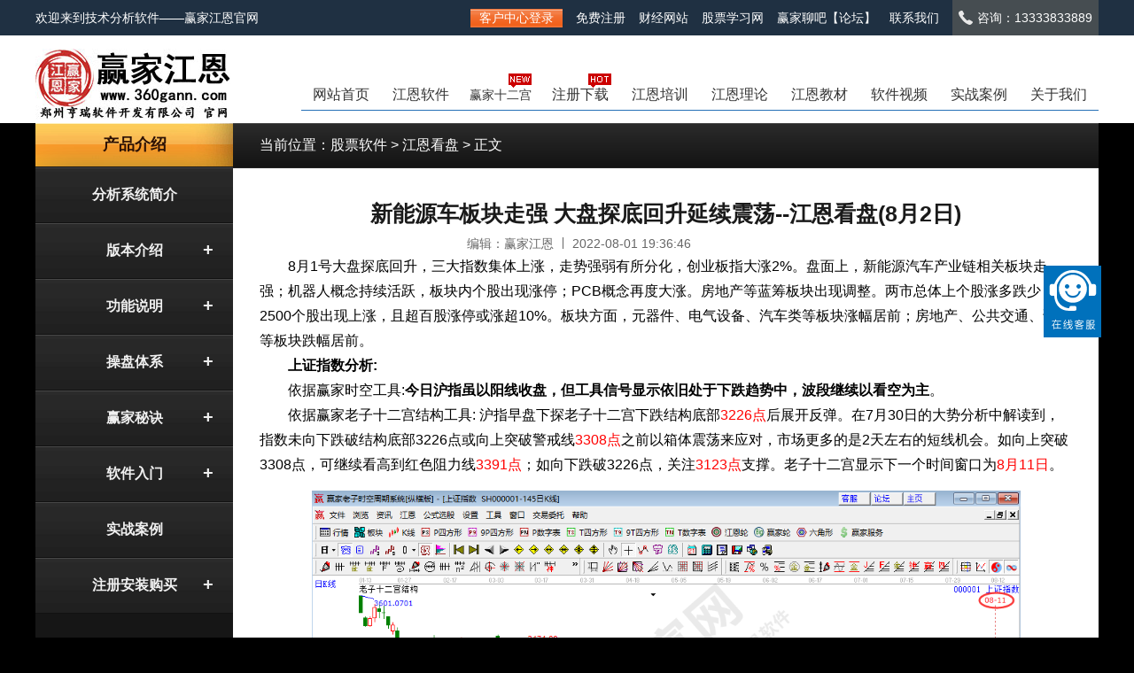

--- FILE ---
content_type: text/html;charset=UTF-8
request_url: http://www.360gann.com/jiangenkanpan/12912.htm
body_size: 8510
content:
<!doctype html>
<html>
<head>
<meta charset="utf-8">
<meta name="viewport" content="width=device-width, initial-scale=1.0, minimum-scale=1.0, maximum-scale=1.0,user-scalable=no" id="viewport">
<meta name="applicable-device" content="pc,mobile">
<title>新能源车板块走强 大盘探底回升延续震荡--江恩看盘(8月2日)- 江恩看盘_郑州亨瑞软件开发有限公司</title>
<meta name="description" content="　　8月1号大盘探底回升，三大指数集体上涨，走势强弱有所分化，创业板指大涨2%。盘面上，新能源汽车产业链相关板块走强；机器人概念持续活跃，板块内个股出现涨停；PCB概念再度大涨。房地产等蓝筹板块出现调"/>
<link href="/r/cms/www/company/css/gann_style.css" rel="stylesheet" type="text/css">
<link href="/r/cms/www/company/css/product.css" rel="stylesheet" type="text/css">
<script src="/r/cms/www/company/js/jquery.js"></script>
<link href="/r/cms/www/company/css/jquery-accordion-menu.css" rel="stylesheet" type="text/css" />
<link href="/r/cms/www/company/css/font-awesome.css" rel="stylesheet" type="text/css" />

<script src="/r/cms/www/company/js/jquery-1.11.2.min.js" type="text/javascript"></script>
<script src="/r/cms/www/company/js/jquery-accordion-menu.js" type="text/javascript"></script>
<script type="text/javascript">
jQuery(document).ready(function () {
	jQuery("#jquery-accordion-menu").jqueryAccordionMenu();
});
$(function(){	
	//顶部导航切换
	$("#demo-list li").click(function(){
		$("#demo-list li.active").removeClass("active")
		$(this).addClass("active");
	})	
})	
</script>
<script>
var _hmt = _hmt || [];
(function() {
  var hm = document.createElement("script");
  hm.src = "https://hm.baidu.com/hm.js?63e3190abbf47b604ac863c0140d7811";
  var s = document.getElementsByTagName("script")[0]; 
  s.parentNode.insertBefore(hm, s);
})();
</script></head>

<body>
<div class="product_box">
	<!--顶部-->
<header>
	<div class="head_box">
    	<div class="head_left">欢迎来到技术分析软件——赢家江恩官网</div>
    	<div class="head_right">
        	<ul>
            	
                <li class="login_btn"><a href="http://www.360gann.com/yjuser/login.jsp" target="_blank">客户中心登录</a></li>
                <li><a href="/regist/" target="_blank">免费注册</a></li>
                <li><a href="http://www.yjcf360.com/" target="_blank" rel="nofollow" >财经网站</a></li>
                <li><a href="http://www.yingjia360.com" target="_blank" rel="nofollow" >股票学习网</a></li>
                <li><a href="http://liaoba.yjcf360.com" target="_blank" rel="nofollow" >赢家聊吧【论坛】</a></li>
                <li><a href="/lxwm/" target="_blank">联系我们</a></li>
                <li class="guhua" style="background:#464D51;padding:0 7px;"><img src="/r/cms/www/company/img/phone.png" style="float:left; margin-top:12px;margin-right: 5px;">咨询：13333833889</li>
            </ul>
        </div>
    </div>
</header><!--导航-->
<div class="daohang">
<div class="top_head">
	<div class="top_logo"><a href="http://www.360gann.com"><img src="/r/cms/www/company/img/logo.jpg" alt="赢家江恩"></a></div>
    <div class="top_right">
        <a href="http://www.360gann.com/gsgg/12506.htm"><img src="/r/cms/www/company/img/menu.png"></a>
    </div>
    <div class="top_nav">
    	
    	<ul class="menu">
        	<li data="index"><a href="http://www.360gann.com">网站首页</a></li>
           <li data="newsoft">
            	<a href="/newsoft/">江恩软件</a>
            	<ul>
            		<li><a href="/newsoft/">分析系统简介</a></li>

<li><a href="http://www.360gann.com/productszy/">专业版</li>
<li><a href="http://www.360gann.com/productsbz/">标准版</li>
<li><a href="http://www.360gann.com/productspj/">普及版</li>
<li><a href="http://www.360gann.com/productsjc/">决策版</li>
            		<li><a href="http://www.360gann.com/rmzn/4940.htm">威廉江恩简介</a></li>
            		<li><a href="http://www.360gann.com/rmzn/">入门指南</a></li>
            		<li><a href="/yjwdmmjc/">操盘体系</a></li>
            		<li><a href="/studylc/">学习流程</a></li>
            		<li><a href="/buyhow/">注册购买</a></li>
<li><a href="http://www.360gann.com/fuwu/">帮助中心</a></li>
            	</ul>
            </li>

            <li data="laozi">
            	<a href="/shiergong/" style=" font-size: 14px;" >赢家十二宫<div class="new-icon"></div></a>
            	<ul>
            		<li><a href="/banben/">版本介绍 </a></li>
<li><a href="/shiergong/">赢家十二宫简介</a></li>
<li><a href="/laozizhouqi/">老子周期介绍</a></li>
<li><a href="/qiankun/">乾坤版</a></li>	
            		<li><a href="/xianzhi/">先知版 </a></li>
            		<li><a href="/zongheng/">纵横版</a></li>
                        <li><a href="/laozijigou/">机构版</a></li>
            		<li><a href="http://www.360gann.com/laozianli/">实战案例</a></li>
                               <li><a href="/laozipeixun/">赢家学院培训 </a></li>
                              <li><a href="/koubei/">用户口碑</a></li>
            	</ul>

            </li>
 


		
            

            <li data="regist" id="yjgz">
                <a href="/regist/" style=" font-size: 16px;">注册下载 <div class="icon_hot"></div></a>
            </li> 	
             <li id="yjgz" data="jiangenpeixun"><a href="http://www.yingjia360.com/peixun/" target="_blank">江恩培训</a></li>		
            <li data="jiangenlilun">
            	<a href="/jiangenlilun/">江恩理论</a>
            	<ul>
            		<li><a href="/jiaoduxian/">江恩角度线</a></li>
            		<li><a href="/jiangenlun/">江恩轮中轮</a></li>
            		<li><a href="/sifangxing/">江恩四方形</a></li>
            		<li><a href="/liujiaoxing/">江恩六角形</a></li>
            		<li><a href="/qushi/">江恩趋势理论</a></li>
            		<li><a href="/shijia/">时价关系</a></li>
            	</ul>
            </li>
             	
            <li id="yjgz" data="jiangenpeixun"><a href="/gannbook/">江恩教材</a></li>		
            <li data="jiangenshipin" class="hide_nav"><a href="/shipinstudy/">软件视频</a></li>
			<li class="hide_nav" data="shizhan"><a target="_blank"  href="/laozianli/">实战案例</a></li>
			<li data="about" class="hide_nav">
				<a href="/about/">关于我们</a>
				<ul>
            		<li><a href="/about/">关于我们</a></li>
            		<li><a href="/zhengshu/">资质证书</a></li>
            		<li><a href="/jyln/">经营理念</a></li>
            		<li><a href="/qyxyl/">企业宣言</a></li>
            		<li><a href="/jrwm/">高薪诚聘</a></li>
            		<li><a href="/hkzh/">汇款账号</a></li>
            		<li><a href="/lxwm/">联系我们</a></li>
            	</ul>
			</li>
            <li id="nav_up"><a>更多&darr;</a></li>
            <li id="nav_down"><a>收起&uarr;</a></li>
    	</ul>
    </div>
<script>
var allW=document.body.clientWidth;
if(allW >= 960){
	$(".top_nav >ul >li").mouseover(function(){
		$(this).addClass('nav_Focus2');
		$(this).find('ul').show();
		});
	$(".top_nav >ul >li").mouseout(function(){
		$(this).removeClass('nav_Focus2');
		$(this).find('ul').hide();
		})
	
}
</script>
<script>
$("#nav_up").click(function(){
	$(this).css('display','none');
	$(".hide_nav").css('display','block');
	$("#nav_down").css('display','block');
	});
$("#nav_down").click(function(){
	$(this).css('display','none');
	$(".hide_nav").css('display','none');
	$("#nav_up").css('display','block');
	})
</script>


</div></div>

    <div class="all_content">
    	<div class="list_left  js_xz">
            <h5>产品介绍</h5>
			<div class="content">
				<div id="jquery-accordion-menu" class="jquery-accordion-menu accordion">
					<ul id="demo-list">
					   	<li><a href="/newsoft/">分析系统简介</a></li>
					   	<li class="none"><a href="/products/">版本介绍</a></li>
						<li class="block"><a href="#">版本介绍</a>
                       		<ul class="submenu">
								<li><a href="/products/">简述</a></li>
								<li><a href="/productszy/">专业版</a></li>
								<li><a href="/productsbz/">标准版</a></li>
								<li><a href="/productspj/">普及版</a></li>
								<li><a href="/productsjc/">决策版</a></li>
							</ul>
                      	</li>
                       <li class="none"><a href="/znxgjs/">功能说明</a></li>
						<li class="block"><a href="#">功能说明</a>
  							<ul class="submenu">
								<li><a href="/znxgjs/">轻松智能选股</a></li>
								<li><a href="/ksypqs/">快速研判趋势</a></li>
								<li><a href="/mmdjs/">精准计算买卖点</a></li>
								<li><a href="/ycsjc/">预测时间变盘点</a></li>
								<li><a href="/sjgzd/">确定时价共振点</a></li>
							</ul>
                    	</li>
						<li class="none"><a href="/yjwdmmjc/">操盘体系</a></li>
                 		<li class="block"><a href="#">操盘体系</a>
                     		<ul class="submenu">
								<li><a href="/yjwdmmjc/" style="color: #EEDA00;">赢家五大买卖决策</a></li>
								<li class="s_size"><a href="/dkby/">多空博弈</a></li>
								<li class="s_size"><a href="/dmgm/">低买高卖</a></li>
								<li class="s_size"><a href="/sjqbd/">时间起爆点</a></li>
								<li class="s_size"><a href="/qsgd/">趋势拐点</a></li>
								<li class="s_size"><a href="/mmxh/">买卖信号</a></li>
								<li><a href="/yjsbfxf/" style="color: #EEDA00;">赢家三步分析法</a></li>
							</ul>
                    	</li>
                 		<li class="none"><a href="/guize/">赢家秘诀</a></li>
						<li class="block"><a href="#">赢家秘诀</a>
							<ul class="submenu">
                                <li><a href="/guize/">赢家规则</a></li>
								<li><a href="/sixteen/">十六字操盘真言</a></li>
								<li><a href="/deal/">股票买卖时机歌诀</a></li>
                                <li><a href="/caopanxinfa/">操盘心法</a></li>
                                <li><a href="/guoxuejingcui/">国学精粹</a></li>
							</ul>
						</li>
						<li class="none"><a href="/studylc/">软件入门</a></li>
						<li class="block"><a href="#">软件入门</a>
                           <ul class="submenu">
								<li><a href="/shipinstudy/">视频学习流程</a></li>
                                <li><a href="/studylc/">1对1学习流程表</a></li>
								<li><a href="/ruanjianmenu/">软件说明书</a></li>
							</ul>
                        </li>
						<li><a href="/anli/">实战案例</a></li>
                        <li class="none"><a href="/buyhow/">注册安装购买</a></li>
						<li class="block"><a href="#">注册安装购买</a>
							<ul class="submenu">
                                <li><a href="/buyhow/" >如何进行购买</a></li>
								<li><a href="/ruanjianaz/">软件安装流程</a></li>
								<li><a href="/changjianwt/">常见问题处理</a></li>
								<li><a href="/hkzh/">公司汇款账号</a></li>
							</ul>
						</li>
					</ul>
				</div>
			</div>
        </div>
        <div class="content_right">
        	<div class="right_title">
        		<div class="mbx">
        			<p><font>当前位置：</font><a href="/">股票软件</a> > <a target="_blank" href="http://www.360gann.com/jiangenkanpan/">江恩看盘</a> > 正文 </p>
        		</div>
        	</div>
            <div class="right_warp">
				<h1>新能源车板块走强 大盘探底回升延续震荡--江恩看盘(8月2日)</h1>
				<div class="news_xx">
					<div class="notice_left">
		            	<div class="from_notice">编辑：赢家江恩</div>
		                <hr> 
		                <div class="notice_time">2022-08-01 19:36:46</div>
		            </div>
		            <div class="notice_right">
		            	<div class="bdsharebuttonbox">
		                	<a href="#" class="bds_more" data-cmd="more">
		                    </a><a href="#" class="bds_qzone" data-cmd="qzone" title="分享到QQ空间"></a>
		                    <a href="#" class="bds_tsina" data-cmd="tsina" title="分享到新浪微博"></a>
		                    <a href="#" class="bds_tqq" data-cmd="tqq" title="分享到腾讯微博"></a>
		                    <a href="#" class="bds_renren" data-cmd="renren" title="分享到人人网">
		                    </a><a href="#" class="bds_weixin" data-cmd="weixin" title="分享到微信"></a>
		                </div>
						<script>
		                window._bd_share_config={"common":{"bdSnsKey":{},"bdText":"","bdMini":"2","bdMiniList":false,"bdPic":"","bdStyle":"0","bdSize":"16"},"share":{}};with(document)0[(getElementsByTagName('head')[0]||body).appendChild(createElement('script')).src='https://bdimg.share.baidu.com/static/api/js/share.js?v=89860593.js?cdnversion='+~(-new Date()/36e5)];
		                </script>
		            </div>
				</div>
				<div class="news_details">
		        	<p style="color: rgb(0, 0, 0); font-size: medium;">　　8月1号大盘探底回升，三大指数集体上涨，走势强弱有所分化，创业板指大涨2%。盘面上，新能源汽车产业链相关板块走强；机器人概念持续活跃，板块内个股出现涨停；PCB概念再度大涨。房地产等蓝筹板块出现调整。两市总体上个股涨多跌少，超2500个股出现上涨，且超百股涨停或涨超10%。板块方面，元器件、电气设备、汽车类等板块涨幅居前；房地产、公共交通、证券等板块跌幅居前。</p>
<p style="color: rgb(0, 0, 0); font-size: medium;"><strong>　　上证指数分析:</strong></p>
<p style="color: rgb(0, 0, 0); font-size: medium;">　　依据赢家时空工具:<strong>今日沪指虽以阳线收盘，但工具信号显示依旧处于下跌趋势中，波段继续以看空为主</strong>。</p>
<p style="color: rgb(0, 0, 0); font-size: medium;">　　依据赢家老子十二宫结构工具: 沪指早盘下探老子十二宫下跌结构底部<span style="color:#ff0000;">3226点</span>后展开反弹。在7月30日的大势分析中解读到，指数未向下跌破结构底部3226点或向上突破警戒线<span style="color:#ff0000;">3308点</span>之前以箱体震荡来应对，市场更多的是2天左右的短线机会。如向上突破3308点，可继续看高到红色阻力线<span style="color:#ff0000;">3391点</span>；如向下跌破3226点，关注<span style="color:#ff0000;">3123点</span>支撑。老子十二宫显示下一个时间窗口为<span style="color:#ff0000;">8月11日</span>。</p>
<p style="color: rgb(0, 0, 0); font-size: medium; text-align: center;"><img alt="沪指时空分析" src="http://www.yingjia360.com/uploadfile/2022/0801/20220801072335450.png" style="width: 800px; height: 498px;" /></p>
<p style="color: rgb(0, 0, 0); font-size: medium;">　　依据赢家江恩角度线工具:在7月26日的大势分析中提到，沪指围绕上升角度线3*2线震荡攀升，如不能站上上升3*2线<span style="color:#ff0000;">3299点</span>，指数将继续下探下降2*1线和上升2*1线<span style="color:#ff0000;">3202点</span>。指数实际走势未能站上3299点，随后按预期开始下跌，短期重点关注3202点附近支撑，如支撑不破有望上攻上升3*2线和下降3*1线<span style="color:#ff0000;">3372点</span>；如跌破3202点支撑，下跌目标关注上升3*1线<span style="color:#ff0000;">3117点</span>。</p>
<p style="color: rgb(0, 0, 0); font-size: medium; text-align: center;"><img alt="沪指趋势分析" src="http://www.yingjia360.com/uploadfile/2022/0801/20220801072358588.png" style="width: 800px; height: 498px;" /></p>
<p style="color: rgb(0, 0, 0); font-size: medium;">　　综上所述，<strong>赢家时空工具显示7月29日沪指以中阴收盘，工具信号显示指数依旧处于下跌趋势中，以看空为主。指数继续维持近期观点，在下跌结构底部<span style="color:#ff0000;">3226点</span>和警戒线<span style="color:#ff0000;">3308点</span>之间运行，以箱体震荡来应对，市场更多的是2天左右的短线机会；如向上突破3308点，可继续看高到红色阻力线<span style="color:#ff0000;">3391点</span>；如向下跌破3226点，关注<span style="color:#ff0000;">3123点</span>支撑。市场做出方向选择后运行持续时间可先关注<span style="color:#ff0000;">8月11日</span>。操作策略，市场未做出方向选择前多看少动，操作以短线为主</strong>。</p>
<p style="color: rgb(0, 0, 0); font-size: medium;"><strong>　　今日领涨指数分析:</strong></p>
<p style="color: rgb(0, 0, 0); font-size: medium;">　　<strong>新能源车:</strong>近五日呈震荡走势， 指数形成上涨结构之后展开震荡下跌，当前在警戒线<span style="color:#ff0000;">4485点</span>获得支撑止跌上攻，警戒线支撑不破上方目标结构顶部<span style="color:#ff0000;">4907点</span>。</p>
<p style="color: rgb(0, 0, 0); font-size: medium;">　　新能源车下包含概念:新能源汽车、氢能源</p>
<p style="color: rgb(0, 0, 0); font-size: medium; text-align: center;"><img alt="指数时空分析" src="http://www.yingjia360.com/uploadfile/2022/0801/20220801072429773.png" style="width: 800px; height: 499px;" /></p>
<p style="color: rgb(0, 0, 0); font-size: medium;">　　<strong>智能汽车:</strong>近五日呈震荡走势，在2022年6月13日到2022年6月28日完成上涨结构，上涨结构三个关键点位:结构顶部7889点，警戒线7249点，上涨结构底部绿色支撑线6828点，可以看到指数在警戒线<span style="color:#ff0000;">7249点</span>获得支撑后再次展开反弹，上方目标关注结构顶部<span style="color:#ff0000;">7889点</span>。</p>
<p style="color: rgb(0, 0, 0); font-size: medium;">　　智能汽车下包含概念:智能汽车</p>
<p style="color: rgb(0, 0, 0); font-size: medium; text-align: center;"><img alt="指数时空分析" src="http://www.yingjia360.com/uploadfile/2022/0801/20220801072737113.png" style="width: 800px; height: 498px;" /></p>
<p style="color: rgb(0, 0, 0); font-size: medium;"><strong>&nbsp; &nbsp; &nbsp; &nbsp; 今日领跌指数分析:</strong></p>
<p style="color: rgb(0, 0, 0); font-size: medium;">　　<strong>地产等权:</strong>指数在2022年7月5日到2022年7月22日完成下跌结构，下跌结构三个关键点位:结构顶部红色阻力线5153点，警戒线4836点，下跌结构底部4493点，从结构底部展开的反弹在警戒线<span style="color:#ff0000;">4863点</span>受阻再次展开回调，下方支撑关注底部<span style="color:#ff0000;">4493点</span>。</p>
<p style="color: rgb(0, 0, 0); font-size: medium; text-align: center;"><img alt="指数时空分析" src="http://www.yingjia360.com/uploadfile/2022/0801/20220801072759778.png" style="width: 800px; height: 496px;" /></p>
<p style="color: rgb(0, 0, 0); font-size: medium;">　　<strong>地产指数:</strong>近五日呈震荡趋势，指数当前再度到达下跌结构底部<span style="color:#ff0000;">1824点</span>，短期重点关注此线支撑的有效性，如此线支撑不破上方目标警戒线<span style="color:#ff0000;">1598</span><span style="color: rgb(255, 0, 0);">点</span>；如跌破此线下跌目标关注前期下跌结构绿色支撑线<span style="color:#ff0000;">1669点</span>。</p>
<p style="color: rgb(0, 0, 0); font-size: medium;">　　地产指数下包含概念:保障房</p>
<p style="color: rgb(0, 0, 0); font-size: medium; text-align: center;"><img alt="指数时空分析" src="http://www.yingjia360.com/uploadfile/2022/0801/20220801072815379.png" style="width: 800px; height: 498px;" /></p>
<p style="color: rgb(0, 0, 0); font-size: medium;"><strong>&nbsp; &nbsp; &nbsp; &nbsp; 重要事件:</strong></p>
<p style="color: rgb(0, 0, 0); font-size: medium;">　　1、中国商飞宣布，国产大飞机C919完成取证试飞。军工板块活跃。</p>
<p style="color: rgb(0, 0, 0); font-size: medium;">　　2、古井贡酒发布2022年上半年业绩快报显示，上半年实现营业总收入90.02亿元，同比增长28.46%；实现净利润19.19亿元，同比增长39.17%。白酒板块盘中拉升。</p>
<p style="color: rgb(0, 0, 0); font-size: medium;">　　3、相关部门印发工业领域碳达峰实施方案，其中提出推进氢能制储输运销用全链条发展，加强新能源汽车充换电、加气、加氢等设施建设。氢能源板块延续走强。</p>
<div><span style="color: rgb(255, 0, 0); font-family: arial, simsun; font-size: 14px;">&nbsp; &nbsp; &nbsp; &nbsp; &nbsp; &nbsp; &nbsp; &nbsp; &nbsp; &nbsp; &nbsp;</span><a herf="http://www.360gann.com/regist/" href="http://www.360gann.com/" style="margin: 0px; padding: 0px; color: rgb(0, 0, 255); text-decoration-line: none; text-align: center; font-size: 26px; font-family: 微软雅黑;" target="_blank">股票软件&nbsp;</a><span style="color: rgb(255, 0, 0); margin: 0px; padding: 0px; text-align: center; font-family: 宋体; font-size: 26px;">&nbsp; &nbsp;&nbsp;</span><strong style="font-size: 14px; margin: 0px; padding: 0px; text-align: center; font-family: 宋体; color: rgb(0, 0, 255);"><span style="margin: 0px; padding: 0px; font-size: 26px;"><font color="#0000ff" style="margin: 0px; padding: 0px;">赢家<a href="http://www.yingjia360.com/peixun/" style="margin: 0px; padding: 0px; color: rgb(0, 0, 255); text-decoration-line: none;" target="_blank">股票培训班</a></font></span></strong></div>
<div><span style="color: rgb(255, 0, 0);">　　特别声明:</span></div>
<div><span style="color: rgb(255, 0, 0);">　　以上观点是以赢家老子时空周期系统软件智能评估结果作为依据，纯属软件技术图表语言之提示，与本公司立场无关，仅供参考作用，不构成任何投资建议，请注意投资风险。</span></div>
<p style="color: rgb(0, 0, 0); font-size: medium;"><span style="color: rgb(255, 0, 0); font-size: 12px;">　　版权属于赢家财富网，转载请注明出处</span>。</p>

		        </div>
		        <div class="big_ad"><a href="http://www.360gann.com/regist/" target="_blank"><img src="/r/cms/www/company/img/qn2.jpg"></a></div>
		        <div class="sma_ad"><a href="http://www.360gann.com/regist/"><img src="/r/cms/www/company/img/qn1.jpg"></a></div>
		        <div class="art_two">
		        	<div class="lest_art">上一篇：<a href="http://www.360gann.com/jiangenkanpan/12910.htm" title="猪肉板块全天强势 大盘延续箱体震荡等待方向选择--江恩看盘(8月1日)">猪肉板块全天强势 大盘延续箱体震荡等待方向选择--江恩看盘(8月1日)</a></div>
        			<div class="next_art">下一篇：<a href="http://www.360gann.com/jiangenkanpan/12914.htm" title="农业、军工板块逆势上涨 大盘到达周线支撑能否止跌--江恩看盘(8月3日)">农业、军工板块逆势上涨 大盘到达周线支撑能否止跌--江恩看盘(8月3日)</a></div>
		        </div>
		        <!-- 相关推荐 -->
		        <div class="about_art">
			    	<h3>相关文章推荐</h3>
					<div class="about_left">
						暂无文章推荐
					</div>
			    </div>
            </div>
        </div>
    </div>
<div class="footer">
    	<div class="footer_nav">
        	 <div class="nav_box">
             	<a href="/">赢家江恩</a>
                <a href="/products/">产品介绍</a>
                <a href="/regist/">免费试用</a>	
                <a href="/zhishi/">投资知识</a>		
                <a href="/jiangenlilun/">江恩理论</a>
                <a href="/jiangenpeixun/">江恩培训</a> 		
                <a href="/jiangenshipin/">视频教程</a>
                <a target="_blank" href="http://www.360gann.com/yjuser/login.jsp">客户中心</a>
                <a href="/about/">关于我们</a>
            </div>
        </div>
        <div class="div_Links">
        	
            <div class="float_left">
            	<h2>股票学习导航</h2>
            		<table class="flooter_er_ul1">
                          <tr>
                                <td><a href="http://www.yingjia360.com/gpzs/" target="_blank" rel="nofollow" >股票知识</a></td>
                                <td><a href="http://www.yingjia360.com/gprm/" target="_blank" rel="nofollow" >股票入门</a></td>
                                <td><a href="http://www.yingjia360.com/gpsy/" target="_blank" rel="nofollow" >股票术语</a></td>
                                <td><a href="http://www.yingjia360.com/kxtj/" target="_blank" rel="nofollow" >K线图解</a></td>
                                <td><a href="http://www.yingjia360.com/kxzh/" target="_blank" rel="nofollow" >K线组合</a></td>
                                <td><a href="http://www.yingjia360.com/gptz/" target="_blank"rel="nofollow" >股票投资</a></td>
                                </tr>
                                
                                <tr>
                                <td><a href="http://www.yingjia360.com/jejdx/" target="_blank" rel="nofollow">江恩角度线</a></td>
                                 <td><a href="http://www.yingjia360.com/jjzs/" target="_blank" rel="nofollow">基金知识</a></td>
                                <td><a href="http://www.yingjia360.com/fanbeiheima/" target="_blank" rel="nofollow">翻倍黑马</a></td>
                                  <td><a href="http://www.yingjia360.com/ggqq/" target="_blank" rel="nofollow">个股期权</a></td>
                                <td><a href="http://www.yingjia360.com/qhzs/" target="_blank" rel="nofollow">期货知识</a></td>
                                <td><a href="http://www.360gann.com/" target="_blank">股票分析软件</a></td>
                                </tr>
                                <tr style="padding-left:10px;">
                                 <td><a href="http://www.yingjia360.com/macd/" target="_blank" rel="nofollow">MACD</a></td>
                                <td><a href="http://www.yingjia360.com/kdj/" target="_blank" rel="nofollow">KDJ</a></td>
                                <td><a href="http://www.yingjia360.com/rsi/" target="_blank" rel="nofollow">RSI</a></td>
                                <td><a href="http://www.yingjia360.com/cjl/" target="_blank" rel="nofollow">成交量</a></td>
                                <td><a href="http://www.yingjia360.com/dxjq/" target="_blank" rel="nofollow">短线技巧</a></td>  
                                <td><a href="http://www.yingjia360.com/xgjq/" target="_blank" rel="nofollow">选股技巧</a></td>                             
                                </tr>
                                <tr style="padding-left:10px;">
                                 <td><a href="http://www.yingjia360.com/cgjq/" target="_blank" rel="nofollow">炒股技巧</a></td>
                                <td><a href="http://www.yingjia360.com/jebx/" target="_blank" rel="nofollow">江恩八线</a></td>
                                <td><a href="http://www.yingjia360.com/zjpkfx/" target="_blank" rel="nofollow">盘口分析</a></td>
                                <td><a href="http://www.yingjia360.com/cmfb/" target="_blank" rel="nofollow">筹码分布</a></td>
                                <td><a href="http://www.yingjia360.com/ydll/" target="_blank" rel="nofollow">亚当理论</a></td> 
                                <td><a href="http://www.360gann.com/" target="_blank">股票行情软件</a></td>                               
                                </tr>
				</table>
            </div>
            <div class="contact_foot">
            	<h2>赢家江恩联系方式</h2>
            	<ul>
            		<li>手机：13333833889</li>
            		<li>电话：13333833995</li>
            		
            		<li>网址：www.360gann.com</li>
            		
            	</ul>
            </div>
            <div class="erweima"><img src="/r/cms/www/company/img/weixin2.png" /></div>
            
            <div class="clear"></div>
        </div>
        <div class="border_top div_statement">        	
            <p>©版权所有：2004-现在　郑州亨瑞软件开发有限公司</p>
            <p><a href="https://beian.miit.gov.cn/" target="_blank">豫ICP备05016962号</a> <script type="text/javascript">var cnzz_protocol = (("https:" == document.location.protocol) ? " https://" : " http://");document.write(unescape("%3Cspan id='cnzz_stat_icon_1000523119'%3E%3C/span%3E%3Cscript src='" + cnzz_protocol + "s4.cnzz.com/z_stat.php%3Fid%3D1000523119' type='text/javascript'%3E%3C/script%3E"));</script>
<script language="javascript" type="text/javascript" src="http://js.users.51.la/17143341.js"></script>
<noscript><a href="http://www.51.la/?17143341" target="_blank"><img alt="&#x6211;&#x8981;&#x5566;&#x514D;&#x8D39;&#x7EDF;&#x8BA1;" src="http://img.users.51.la/17143341.asp" style="border:none" /></a></noscript>
</p>
        </div>
</div>
<div class="footer2">
	<ul>
    	<li><a href="http://www.360gann.com/">首页</a></li>
    	<li><a href="http://www.360gann.com/gsgg/12506.htm">导航</a></li>
     	<li><a href="/jiangenpeixun/">教程</a></li>
     	<li><a href="/about/">关于</a></li>
  	</ul>
	<p>赢家江恩财富网&nbsp;&nbsp;www.360gann.com</p>
</div>
<script>(function(){var st=document.createElement("script");st.src="https://c.ibangkf.com/i/c-yingjia.js";var s=document.getElementsByTagName("script")[0];s.parentNode.insertBefore(st,s);})();</script>

<!--51啦新统计-->
<script charset="UTF-8" id="LA_COLLECT" src="//sdk.51.la/js-sdk-pro.min.js"></script>
<script>LA.init({id: "Jfd4OicTJyOmNWRl",ck: "Jfd4OicTJyOmNWRl"})</script></div>
<a id="toTop" class="totop" style="position:fixed;_position: absolute;_top: expression(eval(document.documentElement.scrollTop+530)); right:10px; bottom:80px;">
	<img src="/r/cms/www/company/img/totop.png">
</a>
<script>
	$(window).bind("scroll",function(){
		if($(document).scrollTop() <= 200) {
			$("#toTop").css('display','none');
		}else{
			$("#toTop").css('display','block');
		}
	})
$('#toTop').click(function(){
	$("html,body").animate({scrollTop:"0px"},500)
})
</script>
<!--返回顶部-->
<!-- 导航定位 -->
<script>
$(function() {
	$(".top_nav ul li[data=zhishi]").addClass("nav_Focus");
	$("ul.bigger li[data=products]").addClass("now_page");	
});
</script>
</body>
</html>


--- FILE ---
content_type: text/css
request_url: http://www.360gann.com/r/cms/www/company/css/gann_style.css
body_size: 3302
content:
@charset "utf-8";
/* CSS Document */
*{font-family:微软雅黑,Arial; padding:0;margin:0;border:0;}
img{padding:0;margin:0;border:0;}
li{list-style-type:none;}
a{text-decoration:none;}
body{width:100%;margin:0 auto;}

/*头部*/
header{width:100%; height:40px; background-color:#1f3042; font-size:12px; color:#fff;}
.head_box{width:1200px; margin:0 auto; height:40px;}
.head_left{float:left; font-size:14px; color:#fff; line-height:40px;}
.head_right{float:right; font-szie:14px; color:#fff; line-height:40px;}
.head_right ul{float:left; font-size:14px;}
.head_right ul li{float:left; font-size:14px; margin-left:15px;color:#fff;}
.head_right ul li a{color:#fff; font-size:14px; line-height:40px; display:block;}
.head_right ul li a:hover{color:#e9c912;}
.head_right ul li.guhua{padding-left:30px; background:url(../img/guhua.png) no-repeat left center;}
.head_right ul li.phone{padding-left:25px; background:url(../img/phone.png) no-repeat left center;}
@media(min-width:961px){
	header{display:block;}
        .head_right ul li.login_btn a{background:url(../img/btn_login_simple.gif) no-repeat;line-height: 21px;padding: 0 10px;margin-top: 10px;}
        .head_right ul li.login_btn a:hover{color:#fff;}
}
@media screen and (min-width:300px) and (max-width: 960px) {
	header{display:none;}	
}
/*导航*/
.top_head{width:1200px; margin:15px auto 0;}
.top_logo{float:left;}
.top_nav{float:right;}
.top_nav ul{line-height:35px;}
.top_nav ul li a{color:#333; font-size:16px;}
.top_nav ul li.nav_Focus >a{color:#fff;}
.top_nav ul li.nav_Focus2 >a{color:#fff;}
.top_nav ul li.nav_Focus,.top_nav ul li.nav_Focus2{background:url(../img/nav_focus.png)  no-repeat;}
.top_nav ul li{float:left;width:90px; border-bottom:solid 1px #2670b7; text-align:center; font-size:14px; color:#333;line-height:34px; height:34px; cursor:pointer;}
.top_right,#nav_up,#nav_down{display:none;}
#nav_up,#nav_down{position:absolute; bottom:0;right:0;}
.top_nav >ul li{position:relative;}
.top_nav >ul li ul{width:100px;background:#fff; border:solid 1px #2670b7;float:left; position:absolute;z-index:5;left: -6px;top:35px; display:none;}
.top_nav >ul li ul li{border-bottom:none; height:30px; line-height:30px; font-size:14px;width:100%; text-align:center;}
.top_nav >ul li ul li a{font-size:14px; color:#333;}
.top_nav >ul li ul li a:hover{color:#fff; background:#2670b7;width:100%; height:30px; display:block;}
@media(min-width:1200px){
	.top_head{width:1200px;	 margin:15px auto 0;}
	.top_logo img{height:80px;}
	.top_nav{float:right;}
	.top_nav >ul{float:left; margin-top:35px;}
	
	.top_nav ul li.nav_Focus,.top_nav ul li.nav_Focus2{background:url(../img/nav_focus.png) no-repeat;}
	.top_nav >ul >li{float:left;width:90px; border-bottom:solid 1px #2670b7; text-align:center; font-size:14px; color:#333;line-height:34px; height:34px; cursor:pointer;}
	.hide_nav{display:block !important;}
	
}
@media screen and (min-width:300px) and (max-width: 960px) {
	.top_head{width:100%; margin:0;}
	.top_logo img{height:40px;margin: 5px 10px;float: left;margin-right: 5px;}
	.top_right {float: right;margin-right: 10px; display:block;}
	.top_right a img { height: 36px; max-width: 36px; margin-top: 7px;margin-left: 10px;}
	.top_nav{width:100%;}
	.top_nav ul{float:left; width:100%;background:#2670b7; position:relative;}
	.top_nav ul li{width:25%;float:left; text-align:center;  cursor:pointer;}
	.top_nav ul li a{color:#fff;}
	.top_nav ul li.nav_Focus{background:none;}
	.top_nav >ul li ul{display:none;}
	#nav_up{display:block;}
	.hide_nav{display:none;}
}
.menu{position:relative;}
.menu .menuLine {
    width: 48px;
    height: 2px;
    background: #c00;
    position: absolute;
    top: 0px;
    left: 0;
    z-index: 99;
}
#yjgz{ position: relative;}
.icon_hot { position: absolute; background: url(../img/hot_ico.png) no-repeat;width: 26px;height: 16px; top: -7px; right: 10px;}
.new-icon { position: absolute; background: url(../img/new.png) no-repeat;width: 26px;height: 16px; top: -7px; right: 10px;}
/*foot*/
.footer {text-align: center; clear:both;background: #1e1e1e;overflow:hidden;}
.footer .footer_nav { width: 100%;height: 35px; background: #1f3042;font-size: 12px !important;line-height: 35px;border-top:solid 2px #eee;border-bottom:solid 2px #eee;}
.footer .footer_nav div {width: 1200px; margin:0 auto;}
.footer .footer_nav div a {color: #ffffff;padding: 0px 28px;}
.footer .footer_nav .nav_box a{font-size:14px;}
.footer .footer_nav .nav_box a:hover{color:#e9c912}
.footer .div_Links { width: 1200px;margin: 0 auto; padding-top: 45px; padding-bottom: 15px;text-align: center;}
.footer .div_Links div.mar {padding-top: 0px; float: left;}
.float_left{float:left;}
.footer .div_Links div table {width: 460px; clear:both; margin-top:20px; float:left;}
.footer .div_Links div table tr td {text-align: left;}
.footer .div_Links div table tr td a {font-size: 12px; color: #eee;}
.footer .div_Links div table tr td a:hover {color: #00b8ee;}
.clear {clear: both;}
.footer .div_statement{ padding-bottom:30px; font-size:12px; text-align:center; padding-top:10px;clear:both;}
.footer .div_statement p{ margin-bottom:0; margin-top:5px; font-size: 14px;}
.footer .div_statement p a{ margin-left:5px; margin-right:5px;}
.red1{ color:red;}
.div_Links .float_left h2{float:left; color:#fff; font-size:26px;line-height:35px;}
.contact_foot{float:left;width:420px;margin-left:55px; text-align:left;}
.contact_foot h2{font-size:26px;color:#fff; line-height:1.5;}
.contact_foot ul{float:left; margin-top:20px; color:#fff;}
.contact_foot ul li{font-size:13px; line-height:24px;}
.erweima{float:right;}
.erweima img{width:150px;}
#friendlink{clear:both; width:100%; text-align:left; margin-top:20px; float:left;}
#friendlink h2{float:left; width:100%; border-bottom:solid 1px #fff; height:31px;line-height:31px;}
#friendlink h2 span{color:#fff; background:#777; padding:5px 10px; border-radius:3px; font-size:16px; line-height:24px;}
.link_table{width:100%; float:left; margin-top:15px;}
.link_table li{float:left; margin-right:20px;}
.link_table li a{color:#888;font-size:13px; line-height:24px;}
.link_table li a:hover{color:#00b8ee;}
.div_statement p,.div_statement a{color:#fff;}



.footer2{height:60px; background-color:#2670b7;  float:left;width: 100%; display:none;}
.footer2 ul{text-align:center;margin-top:5px}
.footer2 ul li{padding: 0 6px 0 10px; display: inline;}
.footer2 ul li a{font-size:14px; color:#fff; line-height:25px; font-weight:bold;}
.footer2 p{clear:left; text-align:center; color:#fff; font-size:12px; font-family:Arial,微软雅黑; line-height:25px;}

@media screen and (min-width:300px) and (max-width: 960px){
	.footer2{display:block;}	
	.footer {display:none;}
	.totop {display: none;}
}
@media(min-width:961px){
	.totop {display: none !important;}
}


/*注册*/
.zhuce_box form ul{margin-left:15px;overflow: hidden;}

.zhuce_box form ul li label{font-size:16px; color:#fff; width:80px;float:left;}
.zhuce_box form ul li input{padding:5px; border-radius:5px; float:left; width:250px;    font-size: 16px;}
.zhuce_box form ul li font{float:left;}
#captcha{width:120px; margin-right:15px;}
#checkCode{border-radius:0; margin-left:12px !important;}
.red{color:#ff3356; margin-left:5px;}

@media(min-width:961px){
	.zhuce_box label.tishi {clear:both;width:260px;color:#FFEE0A; margin-left:75px;font-size: 14px; height:30px;}
	
	.register_left{ width:600px;margin:auto;display:block;float:none;}
	.register_left .zhuce_box{width:390px;margin:auto;float:none;clear: both;}
	.register_title{height:46px; width:390px; background:#ff3356; line-height:46px; color:#fff; font-weight:700; text-align:center; font-size:28px;}
	.zhuce_box form{width:100%; background:#596e8e;overflow:hidden; padding-top:12px;}
	.zhuce_box form ul li{line-height:30px; height:30px; margin-bottom:8px; clear:both;padding-bottom: 10px;}
	.regist_button input{width:120px !important;margin-left:130px; margin-top:10px;background: #BF0664;color: #fff;}
	.register_bg{width:100%; overflow:hidden; background:aliceblue;}
	.zhuce_box form ul li span{background:url(../img/OK.png) no-repeat;background-size:20px; display:none;width:20px;height:20px;float: left;margin-top: 5px;margin-left: 5px;}
	
}
@media screen and (min-width:300px) and (max-width: 960px){
	.zhuce_box label.tishi {clear:both;width:100%;color:#f00;font-size: 14px; }
	.register_left{float:left; width:100%;}
	.register_left .zhuce_box{margin-top:0;margin-left:0px; width:100%;float: left;}
	.register_title{height:46px; width:100%; background:#ff3356; line-height:46px; color:#fff; font-weight:700; text-align:center; font-size:28px;}
	.zhuce_box form{width:100%; background:#596e8e;padding-top:12px;}
	.xinshou_rm{display:none;}
	.zhuce_box form ul li{line-height:30px; margin-bottom:8px; float:left;}
	.zhuce_box form ul li label{width:100% !important;}
	.regist_button{width:94%; text-align:center;}
	.regist_button input{width:100% !important;background: #7bba1a;color: #fff; margin:10px auto;}
	.register_left_title{display:none;}
	.zhuce_box form ul li span{background:url(../img/OK.png) no-repeat;background-size:20px; display:none;width:18px;height:18px;float: left;margin-top: 7px;margin-left: 5px;}

}
/*预测趋势、时间、价格*/
.qushi{width:100%;  margin:20px auto;    overflow: hidden;}
.profile_title h2 a{font-weight:400; color:#333; line-height:45px;font-size:30px; padding-bottom:5px;}
.btn_top{overflow:hidden; clear:both; margin:25px auto 0;}
.btn_top ul{float:left;}
.btn_top li{width:199px; float: left;background-image: url(../img/bg_slide.jpg);background-position: 0px -54px;height: 44px;margin-top: 10px;cursor: pointer;margin-right: 1px; text-align:center; font-size:14px;}
.right_warp .btn_top li{width:151.8px;}
.btn_top li.current {background-position: 0px 0px;padding-top: 10px;margin-top: 0px;}
.btn_top li .line1 {color: #fff;line-height: 24px;}
.btn_top li .line2 { color: #ffff00;line-height: 20px;}
.case{width:100%; margin:0 auto;}
.case li{width:100%;}
.case li img{width:100%;}
.none_show{display:none;}	
@media(min-width:960px){
	.profile_title{width:100%; text-align:center;clear: both;border-bottom: solid 2px #dbdbdb; height: 80px;}
	.profile_title h2{font-size:36px; font-weight:700; color:#00b8ee;height: 80px;line-height: 78px;border-bottom: solid 2px #e70012;width: 205px;margin: 0 auto;}
	
	.qushi_w{width:100%; background:#eee;}
	.qushi{width:1200px; margin:0px auto 50px;}
	.right_warp .qushi{width:100%; }
	.btn_top li.current {background-position: 0px 0px;padding-top: 10px;margin-top: 0px;}
	.btn_top{width:100%;}
	.case li img{border:solid 1px #ccc; box-sizing:border-box;}
}
@media screen and (min-width:300px) and (max-width: 960px){
	.profile_title{height: 40px;line-height: 40px;border-bottom: solid 1px #ccc;background-color: #fafafa;color: #f54343;margin-bottom: 10px;border-top: solid 10px #dfdfdf;}
	.profile_title h2{float: left; margin-left: 3%;}
	.profile_title h2 a{ color:#00b8ee;font-size: 20px;font-weight: bold;font-family: 微软雅黑;border-bottom:none;}
	.qushi_w{width:100%; background:#eee;}
	.qushi{width:100% !important; clear:both;}
	.btn_top{margin-top:10px !important;}
	.profile_title{height: 40px;line-height: 40px;border-bottom: solid 1px #ccc;background-color:#fafafa;color: #f54343;margin-bottom: 10px;border-top: solid 10px #dfdfdf;}
	.profile_title h2{float: left; margin-left: 3%;}
	.profile_title h2 a{ color:#333;font-size: 20px;font-weight: bold;font-family: 微软雅黑;border-bottom:none;}
	.btn_top ul{width:94%; margin:0 3%;}
	.btn_top li{width:33% !important; margin-right:1px;background-image:none !important; background-color:#404040;height: 44px;text-align:center; font-size:14px;float:left;margin-top:0 !important; margin-bottom:1px;}
	.btn_top li.current{ background-color:#be0000;background-image:none !important;padding-top:0 !important;}
	.case{width:94% !important; float:left; margin:0 3%;}
	.case li{width:100%;}
	.case li img{width:100%; height:200px;}
	.btn_top li .line1{display:none;}
	.btn_top li .line2{line-height:44px !important; color:#fff !important;}
}


.nav_link{position:relative;}
.nav_link i{font-style: normal; position:absolute;right:0; top:13px; padding-right:10px;font-size:25px; color:#fff; cursor:pointer;}
.nav_link i#down{display:none;}
.accordion li .submenu,.duj_submenu{display:none;}
.accordion li .submenu li,.accordion .duj_submenu li{border-top:solid 1px #444;}
.accordion li .submenu li a,.accordion .duj_submenu li a{background:#161616; font-size:15px;}
.san_subnav a.now_page{background:#333}
.submenu .active{color: #eeda97 !important;}
.right_warp center img{width:100%;}

.totop {display: none;}
.right_warp h1{color:#1a1a1a;}
@media(min-width:961px){
	.san_subnav{display:none;}
	.totop {display: none !important;}
	.news_bottom {clear: both;float: left;width: 100%;}
	.news_bottom .news_time{float:left; font-size:14px;color:#666;}
	.news_bottom .news_share{float:right;}
	
}
@media screen and (min-width:300px) and (max-width: 960px){
	.san_subnav{width:100%; margin:10px 0; background:#2670B7; height:30px;}
	.san_subnav a{color:#fff; width:33.3%; line-height:30px; text-align:center; display:block; float:left;}
        .si_sub{height:60px;}
        .si_sub a{width:25%}
	.nav_link i{display:none;}
	#demo-list li a span.submenu-indicator{display:none;}
	.jquery-accordion-menu{width:100%; }
	.submenu{display:none;}
	.jquery-accordion-menu ul ul.submenu{height:0;}
	.news_bottom{display:none;}
	
}

/*地图*/
#allmap{
    width: 800px;
    height: 400px;
    margin-left: 30px;
    border: solid 1px #ccc;
}

--- FILE ---
content_type: text/css
request_url: http://www.360gann.com/r/cms/www/company/css/product.css
body_size: 3798
content:
@charset "utf-8";
/* CSS Document */
*{font-family:微软雅黑,Arial; padding:0;margin:0;border:0;}
img{padding:0;margin:0;border:0;}
li{list-style-type:none;}
a{text-decoration:none;}
body{width:100%;margin:0 auto; min-height:100%;}
.footer{margin-top:20px;}
.footer .div_Links div table tr td a {
    font-size: 12px;
    color: #fff !important;
}

.product_box{width:100%; }

.header_left{width:1200px; height:82px;float:left; text-align:left; position:relative;}
.header_left a{margin-left:34px; float:left;}
.header_left span {margin-left: 35px; margin-top: 28px; float:left;}
/*.guhua{padding-left:30px; background:url(../img/guhua.png) no-repeat left center;float:left; font-size:16px; margin-left:15px;color:#fadc75; position:absolute; right:10px; top:5px;height:35px; line-height:35px;} */


.nav ul li.now_page a{background:url(../img/a_hover.png) no-repeat;color:#fff;}

@media(min-width:961px){
	body{width:100%;margin:0 auto; background:#000;min-height:100%;}
	.header_left{display:block;}
	/* .top_head{display:none;} */
	#hx{ background:url(../img/div_bg.gif) repeat-x; width:1200px; height:6px; margin:0 auto;}
	/* header{width:1200px; margin:0 auto; height:116px; background:url(../img/head_bg.gif);} */
	.nav ul.small{display:none;}
	.nav{width:333px; height:34px; margin: 10px auto;}
	.nav ul{height:34px; margin-left:-1px; float:left;}
	.nav ul li{ float:left; margin-left:1px; height:34px; position:relative;}
	.nav ul li a{ display:block; background:url(../img/a_bg.png) no-repeat; width:110px; height:34px; font-size:15px;text-align:center; color:#201008; font-weight:bold; line-height:34px;}
	.daohang{width:100%; background:#fff;float:left;}
}
@media screen and (min-width:300px) and (max-width: 960px) {
	.header_left{display:none;}	
	#hx{display:none;}
	header{width:100%; margin:0 auto; height:50px; background:none;}
	.top_head{width:100%; margin:0;}
	.top_logo img{height:40px;margin: 5px 10px;float: left;margin-right: 5px;}
	.top_right {float: right;margin-right: 10px; display:block;}
	.top_right a img { height: 36px; max-width: 36px; margin-top: 7px;margin-left: 10px;}
	.nav ul.bigger{display:none;}
	.nav{width:100%;  float:left;}
	.nav ul{ float:left;background: #2670b7;width: 100%;}
	.nav ul li{ float:left; height:35px; line-height:35px; position:relative;width:33.33%;}
	.nav ul li a{ display:block; background:none; width:100%; height:35px; font-size:14px;text-align:center; color:#fff;  line-height:35px;}
}

/*产品介绍*/
.banner img{width:100%;}
.banner_s img{width:100%;}


.list_left ul li a{ display:block;  background:url(../img/left_a_bg.gif) repeat-x;text-align: center;}
.list_left ul li a:active{ background:#151515; background-image:none; color:#eeda97;}
#active,.active> a{background:#151515 !important;color:#eeda97 !important;}
.right_title { background: url(../img/right_title_bg.gif) repeat-x; width: 977px;height: 51px;}

.right_title .mbx{color:#fff; height:50px;}
.right_title .mbx p{line-height:50px; color:#fff; height:50px;padding-left:30px;}
.right_title .mbx p a{color:#fff;}
.right_title .mbx p a:hover{color:yellow; text-decoration:underline;}

.right_warp h1 {font-size: 25px;  padding: 5px 0;text-align: center;}
.right_warp h1 a{font-size: 25px; font-weight: 400; color:#F00;}
.right_warp p {font-size: 15px;font-weight: 400;text-align: left; line-height: 22px; clear:both;}
.right_warp p a{color:#00b8ee;}
.right_warp p a:hover{color:#fa265d; text-decoration:underline;}
.right_warp div.banben_nr span{width:100%; float:left; clear:both;}

.right_warp .banben_nr span img{width:90%; margin:10px auto;display: block;}
.right_warp{position:relative;}

@media(min-width:961px){
	.all_content{ width:1200px; background:#161616; overflow:hidden; margin:17px auto 0;padding-bottom: 20px;}
	.list_left{ width:223px; overflow:hidden; float:left;}
	.list_left h5{ display:block; width:223px; height:49px; float:left; background:url(../img/product.jpg) no-repeat; line-height:49px; text-align:center; color:#2c1004; font-size:18px; font-weight:700;}
	.list_left ul{ width:223px; overflow:hidden; border-bottom:1px #111 solid;}
	.list_left ul li{ width:223px; min-height:63px;}
	.list_left ul li a{ display:block; width:223px; height:63px;  font-size:16px; color:#fff; line-height:63px; font-weight:700;}
	.content_right {width: 977px; float: left;overflow: hidden;}
	.right_warp { width: 917px;background: #fff;padding: 30px; overflow: hidden;color: #3c3c3c;}
	.right_warp div b{clear:both;float:left; width:100%;}
	.jiage{position:absolute; right:30px; top:35px;}
	.right_warp .jiage p{font-size:12px; color:#f06; float:left;margin-right:20px;margin-top: 10px;}
	.right_warp .jiage  a{width:85px; height:30px; color:#fff;	background:#20609b; line-height:30px; text-align:center;display: block; float: left; font-size:12px;}
        .all_content p{line-height:1.8}
}
@media screen and (min-width:300px) and (max-width: 960px) {
	.all_content{ width:100%; background:#fff; overflow:hidden; margin: 0;}
	.list_left{ width:96%; overflow:hidden; float:left; margin:10px 2%;}
	.list_left h5{display:none; }
	.list_left ul{ width:100%; overflow:hidden; border-bottom:1px #111 solid; background:url(../img/left_a_bg.gif) repeat-x;}
	.list_left ul li{ width:20%; min-height:30px; float:left;}
	.js_xz ul li{width:25% !important; height:30px; float:left;}
	.list_left ul li a{ display:block; width:100%; height:30px;  font-size:16px; color:#fff; line-height:30px; font-weight:700;}
	.content_right {width: 100%; float: left;overflow: hidden;}
	.right_title{display:none;}
	.right_warp { width:94%;background: #fff;padding:3%; overflow: hidden;color: #3c3c3c;}
	.right_warp img{height:auto !important;}
	.jiage{clear:both; width:100%; float:left; margin-bottom:10px;}
	.right_warp .jiage p{font-size:12px; color:#f06; float:left;}
	.right_warp .jiage  a{ color:#fff;	background:#20609b; line-height:30px; text-align:center;display: block; float:right; font-size:12px; padding:0 5px; border-radius:5px;}
	.nav_link i{display:none;}
}

#foot {width: 1200x; overflow: hidden; padding-top: 10px;height: 100px; margin:10px auto;}
#foot p{ font-size:12px; color:#c0c0c0;text-align: center;}
#foot p a{ color:#c0c0c0; font-size:12px; line-height:22px;}
#foot p a:hover{ color:#fff; text-decoration:underline; font-size:12px; line-height:22px;}
#xs{ border-top:1px #c0c0c0 dashed; display:block;width:500px; margin:5px auto;}

.footer2{height:60px; background-color:#2670b7;  float:left;width: 100%; display:none;}
.footer2 ul{text-align:center;margin-top:5px}
.footer2 ul li{padding: 0 6px 0 10px; display: inline;}
.footer2 ul li a{font-size:14px; color:#fff; line-height:25px; font-weight:bold;}
.footer2 p{clear:left; text-align:center; color:#fff; font-size:12px; font-family:Arial,微软雅黑; line-height:25px;}
@media(min-width:961px){
	.footer2{display:none;}
}
@media screen and (min-width:300px) and (max-width: 960px) {
	.footer2{display:block;}
	#foot{display:none;}
}


.study_list{margin-top:20px;}
.study_box{border-bottom:dashed 1px #ccc;overflow: hidden; padding-bottom: 10px;margin-bottom: 10px;}
.study_top{float:left; width:100%;}
.study_title{float:left;}

.study_title a:hover{color:#00b8ee;}
.study_name a{font-size:14px; color:#333; font-weight:400;}	
.study_name a:hover{color:#00b8ee;}
@media(min-width:961px){
	.study_img{width:156px; height:106px; overflow:hidden; float:left;}
	.study_img img{width:100%;min-height:106px;}
	.study_xq{float:right; width:740px;}
	.study_name{float:right;}
	.study_title a{font-size:16px; color:#333; font-weight:700; line-height:30px;}
	.study_zy{margin-top:5px; float:left; font-size:14px; color:#666; line-height:1.5;}
	.newsWord{display:none;}
}
@media screen and (min-width:300px) and (max-width: 960px) {
	.study_sj .list_left{display:none;}
	.study_img{width:25%; min-height: 60px; overflow:hidden; float:left;}
	.study_img img{width:100%;min-height:60px;}
	.study_xq{float:right; width:72%; min-height: 60px; overflow:hidden;}
	.study_name{display:none;}
	.study_title a{font-size:16px; color:#333; font-weight:700; line-height:24px;}
	.study_zy{display:none;}
	.newsWord{margin-top:0px; float:left; font-size:12px; color:#8b8b8b; line-height:18px;}
	.newsWord a{color:#8b8b8b;}
}


/*盈利模式*/
@media(min-width:961px){
	#cssmenu ul > li.has-sub > a:after {
  position: absolute;
  right: 26px;
  top: 23px;
  z-index: 5;
  display: block;
  height: 10px;
  width: 2px;
  background: #ffffff;
  content: "";
  -webkit-transition: all 0.1s ease-out;
  -moz-transition: all 0.1s ease-out;
  -ms-transition: all 0.1s ease-out;
  -o-transition: all 0.1s ease-out;
  transition: all 0.1s ease-out;
}
#cssmenu ul > li.has-sub > a:before {
  position: absolute;
  right: 22px;
  top: 27px;
  display: block;
  width: 10px;
  height: 2px;
  background: #ffffff;
  content: "";
  -webkit-transition: all 0.1s ease-out;
  -moz-transition: all 0.1s ease-out;
  -ms-transition: all 0.1s ease-out;
  -o-transition: all 0.1s ease-out;
  transition: all 0.1s ease-out;
}	
}
@media screen and (min-width:300px) and (max-width: 960px) {
	#cssmenu{width:94% !important; margin:10px 3% !important;}	
	ul.one > li{width:33.33%;}
	ul.one > li a{padding:0 !important; line-height:30px !important;}

	ul.three,ul.four,ul.five{width:300%; position:absolute;}
	ul.three li{width:33.3%; line-height:30px;}
	ul.four{left:-100%;}
	ul.four li{width:25%; line-height:30px;}
	ul.five{left:-200%;}
	ul.five li{width:20%; line-height:30px;}
}

/*独家秘诀*/
.koujue p{text-align:center !important;}
.koujue p span{margin-left:20px;    float: initial;}
@media screen and (min-width:300px) and (max-width: 960px) {
	.djmj li{width:33.33% !important;}	
}
/*现在购买*/
.zyb{background:url(../img/buy_bg.jpg); width:1200px; height:448px; margin-bottom:10px;}
.zyb_left{float:left; width:660px;position:relative; height:448px;}
.zyb_left img{position:absolute; top:120px; left:75px;}
.shuom{width:440px; height:135px; background:url(../img/buy_xq_bg.png);position:absolute; bottom:88px; left:80px; }
.shuom h2{line-height:43px; font-size:24px; color:#fbda7b; font-weight:700; text-align:center;}
.shuom h3{line-height:85px; font-size:40px; font-weight:700; color:#fbda7b; text-align:center;}
.zyb_right{float:left; width:540px; height:448px; position:relative;}
.price_dg{float:left; margin-top:50px; font-size:30px; color:#fff; font-style:italic; line-height:1.5; font-weight:700;}
.price_now{clear:both; float:left;margin-top:55px;}
.price_now p{float:left;}
.price_now p i{float:left; font-size:30px; font-weight:700;color:#fff; margin-top:40px;}
.price_now img{float:left;}
.price_now span{float:left;}
.price_now span i{float:left;font-size:30px; font-weight:700;color:#fff;margin-top:40px;}
.now_dg{position:absolute; left:95px; bottom:115px;}



/*foot*/
.footer {text-align: center; clear:both;}
.footer .footer_nav { width: 100%;height: 35px; background: #1f3042;font-size: 12px !important;line-height: 35px;}
.footer .footer_nav div {width: 1200px; margin:0 auto;}
.footer .footer_nav div a {color: #ffffff;padding: 0px 28px;}
.footer .footer_nav .nav_box a{font-size:14px;}
.footer .footer_nav .nav_box a:hover{color:#e9c912}
.footer .div_Links { width: 1200px;margin: 0 auto; padding-top: 15px; padding-bottom: 15px;text-align: center;}
.footer .div_Links div.mar {padding-top: 0px; float: left;}
.float_left{float:left;}
/* .footer .div_Links div table {width: 960px;} */
.footer .div_Links div table tr td {text-align: center;}
.footer .div_Links div table tr td a {font-size: 12px; color: #333;}
.footer .div_Links div table tr td a:hover {color: #00b8ee;}
.clear {clear: both;}
.footer .div_statement{border-top:solid 1px #c1c1c1; padding-bottom:30px; font-size:12px; text-align:center; padding-top:10px;}
.footer .div_statement p{ margin-bottom:0; margin-top:5px; font-size: 14px;}
.footer .div_statement p a{ margin-left:5px; margin-right:5px;}
.red1{ color:red;}

.footer2{height:60px; background-color:#2670b7;  float:left;width: 100%; display:none;}
.footer2 ul{text-align:center;margin-top:5px}
.footer2 ul li{padding: 0 6px 0 10px; display: inline;}
.footer2 ul li a{font-size:14px; color:#fff; line-height:25px; font-weight:bold;}
.footer2 p{clear:left; text-align:center; color:#fff; font-size:12px; font-family:Arial,微软雅黑; line-height:25px;}

@media screen and (min-width:300px) and (max-width: 960px){
	.footer2{display:block;}	
	.footer {display:none;}
	.totop {display: none;}
        .block{display:none !important;}

}
@media(min-width:961px){
	.totop {display: none !important;}
    .none{display:none !important;}
}

/*内容页*/
.news_xx{width:450px; margin:auto; clear:both;}
.notice_left{float:left;}
.notice_left .from_notice{font-size:14px; color:#666; line-height:24px; float:left; }
.notice_left .notice_time{font-size:14px; color:#666; line-height:24px;float:left;}
.notice_left hr{border-left:solid 1px #666; float:left; margin:5px 10px; height:13px;}
.notice_right{float:right;}
.news_details{clear:both;}
.art_two a{ font-weight:700; color:#333;}
.art_two a:hover{color:#00b8ee;}
.about_left ul li,.about_right ul li{line-height:30px;font-siz:14px;}
.about_left ul li a,.about_right ul li a{line-height:30px; font-size:14px; color:#333;}
.about_left ul li a:hover{color:#00b8ee;}
.about_right ul li a:hover{color:#00b8ee;}
.big_ad,.sma_ad{width:100%;margin:10px auto;}
.big_ad img,.sma_ad img{width:100%;}
@media(min-width:961px){
	.news_content h1{font-size:28px; color:#000; text-align:center; line-height:1.5; margin-bottom:15px;}
    .art_two{width:917px; clear:both; margin:20px auto;}
    .lest_art{float:left; font-weight:700; color:#333;}
	.next_art{float:right; font-weight:700; color:#333;}
	.about_art{width:917px; margin:20px auto; clear:both;padding-top: 20px;overflow: hidden;}
	.about_left,.about_right{float:left; width:50%;}
	.about_left ul,.about_right ul{padding-left:120px;}
	.about_left ul{border-right:dashed 1px #ccc;}
	.about_art h3{font-size:16px; color:#333; font-weight:700; line-height:30px; margin-bottom:10px;}
	.sma_ad{display:none;}
	
	
}
@media screen and (min-width:300px) and (max-width: 960px){
	.news_content h1{font-size:1.5em; color:#000; text-align:center; line-height:1.5; margin-bottom:15px;}
    .about_right{display:none;}
    .art_two{width:94%; clear:both; margin:10px 3%;}
    .lest_art{float:left; font-weight:700; color:#333; line-height:30px;}
	.next_art{float:left; font-weight:700; color:#333; line-height:30px;}
	.about_art{width:100%; margin:10px 0; clear:both;padding-top: 10px;overflow: hidden;}
	.about_left{float:left; width:100%;}
	.about_left ul{padding-left:3%;}
	.about_right{display:none;}
	.about_art h3{font-size:16px; color:#333; font-weight:700; line-height:40px; margin-bottom:10px; height:40px; border-bottom: solid 1px #ccc;
    background-color: #fafafa;border-top: solid 10px #dfdfdf; padding-left:3%;}
    .big_ad{ display:none;}
}
.bigimg{position:relative;padding-bottom: 10px; clear:both;}
.bigimg img{margin:15px auto; max-width:100%; height:auto !important;display:block;cursor: zoom-in !important;}
.bigimg a{position:absolute; bottom:0;left:10px; font-size:14px;line-height:14px;color:#fa265d;padding-left: 15px;display:none;background: url(http://static.yjcf360.com/r/cms/www/liaoba/img/icon_box.png) no-repeat;background-position: -107px -72px;}
.bigimg:hover a{display:block;}
.widget__img-view {
    display: none;
    position: fixed;
    width: 100%;
    height: 100%;
    top: 0;
    right: 0;
    bottom: 0;
    left: 0;
    z-index: 1050;
    outline: 0;
    background-color: rgba(0,0,0,.6);
}
.widget__img-view .widget__img-view__inner {
    height:100%; width:100%; display:block;
    position: relative;
}
.widget__img-view .widget__img-view__img {
    display: block;
    
    cursor: -webkit-zoom-out;
    cursor: zoom-out;
    
    max-width: 100%;
    height: auto;
}